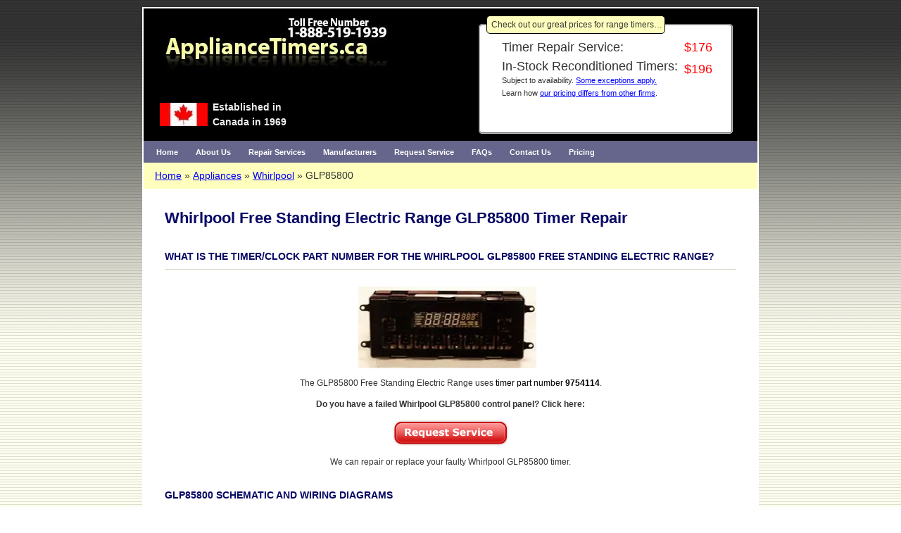

--- FILE ---
content_type: text/html; charset=utf-8
request_url: https://www.appliancetimers.ca/appliance/glp85800
body_size: 7447
content:
<!doctype html><html lang="en">
<head>
<title>Whirlpool Free Standing Electric Range GLP85800 Timer Repair</title>
 <meta name="robots" content="index,follow" />
 <meta name="description" content="Timer repair and replacement service for the Whirlpool GLP85800 Free Standing Electric Range ApplianceTimers reconditions mechanical timers and electronic timers, repairs, and sells rebuilt timers, stove clocks, appliance timers for your range, washer, dryer and dishwasher." />
 <meta name="keywords" content="GLP85800 timer,Whirlpool timer,GLP85800 control,Whirlpool control,GLP85800 clock,Whirlpool clock,GLP85800 board,Whirlpool board,GLP85800 erc,Whirlpool erc,GLP85800 panel" />
 <meta name="abstract" content="Stove clocks and mechanical and electronic appliance timers for your range, washer, dryer and dishwasher." />
 <meta http-equiv="content-type" content="text/html; charset=utf-8" />
 <meta property="og:title" content="Whirlpool Free Standing Electric Range GLP85800 Timer Repair" />
 <meta property="og:type" content="website" />
 <meta property="og:url" content="https://www.appliancetimers.ca/appliance/glp85800" />
 <meta property="og:site_name" content="Macro Point Ltd" />
 <meta property="og:description" content="ApplianceTimers reconditions mechanical timers and electronic timers, repairs, and sells rebuilt timers, stove clocks, appliance timers for your range, washer, dryer and dishwasher." />
 <meta property="og:image" content="https://www.appliancetimers.ca/images/appliance-timers-open-graph.png" />
 <link rel="stylesheet" type="text/css" media="screen" href="https://www.appliancetimers.ca/styles/app-pages.css?202403" />
 <link rel="stylesheet" type="text/css" media="screen" href="https://www.appliancetimers.ca/styles/jquery-theme-pepper-grinder.css" />
 <link rel="stylesheet" type="text/css" media="screen" href="https://www.appliancetimers.ca/styles/styles.20240509.css" />
 <link rel="stylesheet" type="text/css" media="print" href="https://www.appliancetimers.ca/framework/common/styles/print.css" />
 <link rel="stylesheet" type="text/css" media="screen" href="https://www.appliancetimers.ca/framework/common/menus/menu_config.php?gen=style&amp;config=&amp;orientation=horizontal&amp;location_type=relative&amp;submenu_width=240&amp;custom_menu=appliancetimers_menu&amp;site=appliancetimersca" />
<style type="text/css">
body {background: url(https://www.appliancetimers.ca/images/bground_body.gif) repeat-x   fixed;}
#lightbox{background-color:#eee;	padding: 10px;	border-bottom: 2px solid #666;	border-right: 2px solid #666;}
		#lightboxDetails{font-size: 0.8em;	padding-top: 0.4em;}
		#lightboxCaption{ float: left; }
		#keyboardMsg{ float: right; }
		#closeButton{ top: 5px; right: 5px; }
		#lightbox img{ border: none; clear: both;}
		#overlay img{ border: none; }
		#overlay{ background-image: url(https://www.appliancetimers.ca/framework/common/images/overlay.png); }
		* html #overlay{background-color: #333;back\ground-color: transparent;	background-image: url(blank.gif);
		filter: progid:DXImageTransform.Microsoft.AlphaImageLoader(src="https://www.appliancetimers.ca/framework/common/images/overlay.png", sizingMethod="scale");
		}
		
</style>
 <script type="text/javascript" src="https://www.appliancetimers.ca/framework/common/support/lightbox.js"></script>
 <script type="text/javascript" src="https://ajax.googleapis.com/ajax/libs/jquery/1.7.2/jquery.min.js"></script>
 <script type="text/javascript" src="https://ajax.googleapis.com/ajax/libs/jqueryui/1.8.18/jquery-ui.min.js"></script>
 <script type="text/javascript" src="https://www.appliancetimers.ca/support/appliance-pages.js"></script>
 <script async type="text/javascript" src="https://www.googletagmanager.com/gtag/js?id=G-3PXMQE10SJ"></script>
 <script type="text/javascript">
var loadingImage = "https://www.appliancetimers.ca/framework/common/images/loading.gif";

 		var closeButton = "https://www.appliancetimers.ca/framework/common/images/close.gif";
window.dataLayer = window.dataLayer || [];
function gtag(){dataLayer.push(arguments);}
gtag('js', new Date());
gtag('config', 'G-3PXMQE10SJ');
 </script>
<link rel='alternate' hreflang='en-ca' href='https://www.appliancetimers.ca/appliance/glp85800'/>
<link rel='alternate' hreflang='en-us' href='https://www.appliancetimers.com/appliance/glp85800'/>
<link rel='alternate' hreflang='en' href='https://www.appliancetimers.com/appliance/glp85800'/>
<meta name='viewport' content='width=device-width, initial-scale=1.0'/>
 <style type="text/css"> <!-- body {margin:10px 10px;} --> </style>
</head>
<body >
 <script type="text/javascript" src="https://www.appliancetimers.ca/framework/common/menus/menu_config.php?gen=js&amp;config=&amp;orientation=horizontal&amp;location_type=relative&amp;submenu_width=240&amp;custom_menu=appliancetimers_menu&amp;site=appliancetimersca"></script>
<table  class="template_layout_table"  id="layout">
 <tr>
  <td  class="template_banner_contents"><table  class="w100" style="background-color:#000000;"  id="banner_home">
<colgroup>
  <col style="width:435px;" />
  <col style="width:450px;" />
</colgroup>
 <tr>
  <td><a id="logo_appliancetimersca_a" href="https://www.appliancetimers.ca/"><img src="https://www.appliancetimers.ca/images/appliance-timer-logo-ca.jpg"  id="logo_appliancetimersca" width="382" height="110" alt="Stove clock and washer timer repair and replacement" class=" lazy" /></a><div style='color:#eeeeee; margin-top:20px; margin-bottom:10px; margin-left:23px; font-size:14px; font-weight:bold'><img data-src="https://www.appliancetimers.ca/images/canadian-flag.jpg"  id="flag" width="68" height="33" alt="Proudly Canadian" class="leftflag lazy" />Established in<br />Canada in 1969</div></td>
  <td><form name="home_beacons" action="home" style="width:365px; padding-top:10px;padding-left:50px;padding-right:20px;padding-bottom:10px;"><fieldset style="background-color:white;"><legend style="padding:3px;padding-left:6px;;background-color:#ffffbd;border:1px solid black;">Check out our great prices for range timers&hellip;</legend>
<table style="font-size:18px;color:red;padding-left:20px;" class="cellpad2"><tr><td>Timer Repair Service:</td>
<td style="color:red;">&#0036;176</td>
</tr>
<tr><td style="line-height:1">In-Stock Reconditioned Timers:<br /><span style="font-size:11px">Subject to availability. <a href="https://www.appliancetimers.ca/special-pricing" title="Review special pricing" >Some exceptions apply.</a><br />Learn how <a href="https://www.appliancetimers.ca/pricing-and-terms" title="Learn about our Pricing &amp; Terms of Service" >our pricing differs from other firms</a>.</span></td>
<td style="color:red;">&#0036;196</td>
</tr>
<tr><td colspan="2"><div style="height:25px; width:300px;padding-top:10px;overflow: hidden"><iframe src="//www.facebook.com/plugins/like.php?href=https://www.appliancetimers.ca/&amp;width=300&amp;share=true" width="300" height="35"  style="border:none;overflow:hidden" scrolling="no" frameborder="0" allowfullscreen="true" allow="autoplay; clipboard-write; encrypted-media; picture-in-picture; web-share"></iframe></div></td>
</tr>
</table>
</fieldset>
</form>
</td>
</tr>
 <tr>
  <td  style="background-color:#66668C;" colspan="2"><div class="main_menu">
<ul id="udm" class="udm">
  <li id="home_li" class="menu_li0"><a href="https://www.appliancetimers.ca/" class="menulink0" title="Return to the ApplianceTimers.ca Home page"  id="home_a">Home</a></li>
  <li id="about_us_li" class="menu_li0"><a class="nohref" id="about_us_a">About Us</a> <ul>
  <li class="menu_li1"><a href="https://www.appliancetimers.ca/corporate-profile" class="menulink1" title="Learn about our history and values" >Corporate Profile</a></li>
  <li class="menu_li1"><a href="https://www.appliancetimers.ca/key-benefits" class="menulink1" title="Learn about the key benefits of ApplianceTimers.ca" >Key Benefits</a></li>
  <li class="menu_li1"><a href="https://www.appliancetimers.ca/careers" class="menulink1" title="Careers at ApplianceTimers" >Careers</a></li>
  <li class="menu_li1"><a href="https://www.appliancetimers.ca/testimonials" class="menulink1" title="Read what our ssss customers are saying about us" >Testimonials</a></li>
 </ul>
</li>
  <li id="repair_services_li" class="menu_li0"><a class="nohref" id="repair_services_a">Repair Services</a> <ul>
  <li class="menu_li1"><a href="https://www.appliancetimers.ca/why-repair" class="menulink1" title="Why it makes sense to repair your appliance timer" >Why Repair Your Timer?</a></li>
  <li class="menu_li1"><a href="https://www.appliancetimers.ca/failure-diagnostics" class="menulink1" title="Find out whether your timer has a problem" >Timer Failure Diagnostics</a></li>
  <li class="menu_li1"><a href="https://www.appliancetimers.ca/timer-removal" class="menulink1" title="How to safely remove your timer" >Timer Removal</a></li>
  <li class="menu_li1"><a href="https://www.appliancetimers.ca/shipping-instructions" class="menulink1" title="How to send us your timer" >Timer Shipping Instructions</a></li>
  <li class="menu_li1"><a href="https://www.appliancetimers.ca/pricing-and-terms" class="menulink1" title="Learn about our Pricing &amp; Terms of Service" >Pricing &amp; Terms</a></li>
  <li class="menu_li1"><a href="https://www.appliancetimers.ca/service-firms" class="menulink1" title="Service Firms" >Service Firms</a></li>
 </ul>
</li>
  <li id="manufacturers_li" class="menu_li0"><a class="nohref" id="manufacturers_a">Manufacturers</a> <ul>
  <li class="menu_li1"><a href="https://www.appliancetimers.ca/appliance-brands" class="menulink1" title="Appliance Brands Serviced" >Appliance Brands</a></li>
  <li class="menu_li1"><a href="https://www.appliancetimers.ca/timers" class="menulink1" title="" >Timer Models</a></li>
 </ul>
</li>
  <li id="request_service_li" class="menu_li0"><a class="nohref" id="request_service_a">Request Service</a> <ul>
  <li class="menu_li1"><a href="https://www.appliancetimers.ca/service-request1" class="menulink1" title="Click here to create a service request" >Repair/Purchase Request</a></li>
  <li class="menu_li1"><a href="https://www.appliancetimers.ca/bill-payment" class="menulink1" title="" >Bill Payment</a></li>
 </ul>
</li>
  <li id="faqs_li" class="menu_li0"><a href="https://www.appliancetimers.ca/faqs" class="menulink0" title="Find answers to questions commonly asked by our visitors"  id="faqs_a">FAQs</a></li>
  <li id="contact_us_li" class="menu_li0"><a class="nohref" id="contact_us_a">Contact Us</a> <ul>
  <li class="menu_li1"><a href="https://www.appliancetimers.ca/inquiry-form" class="menulink1" title="Send ApplianceTimers.ca an Email" >Send us an Email</a></li>
  <li class="menu_li1"><a href="https://www.appliancetimers.ca/contact-us" class="menulink1" title="How to contact ApplianceTimers.com" >Contact Information</a></li>
 </ul>
</li>
  <li id="pricing_and_terms_li" class="menu_li0"><a href="https://www.appliancetimers.ca/pricing-and-terms" class="menulink0" title="Learn about our Pricing &amp; Terms of Service"  id="pricing_and_terms_a">Pricing</a></li>
</ul>
</div> <!-- main_menu --> 
</td>
</tr>
 <tr>
  <td  colspan="2"><nav aria-label="Breadcrumb" class="breadcrumb"> <ul><li><a href="/">Home</a><li><a href="/appliance-brands">Appliances</a><li><a href="/appliance-brands/whirlpool">Whirlpool</a></li><li class="nolink" >GLP85800</li></ul></nav></td>
</tr>
</table>
</td>
</tr>
 <tr>
  <td  class="template_main_body" id="body_simple_tags"><div class="page_heading_div"><h1 id="page_heading">Whirlpool Free Standing Electric Range GLP85800 Timer Repair</h1></div><div class="main_body_div" id="appliancedbpage_div">
<div class="appliance-page"><!-- common -->
<h3>What is the timer/clock part number for the Whirlpool GLP85800 Free Standing Electric Range?</h3><div class='timer-part-div'><img class='timer-part' style='vertical-align:top' src='https://www.appliancetimers.ca/images/appliances/timer-part/9754114.jpg' width='253' height='116' title='Timer part number 9754114 for Whirlpool GLP85800' alt='Timer part number 9754114 for Whirlpool GLP85800' /></div><div class='timer-part-text'><p>The GLP85800 Free Standing Electric Range uses <a class="detail-link timer-link" href="https://www.appliancetimers.ca/timer/9754114">timer part number <strong>9754114</strong></a>.</p><p><b>Do you have a failed Whirlpool GLP85800 control panel? Click here:</b></p><p style="text-align: center"><a id="request_timerrepair_a" onmouseover="changeImages('request_timerrepair', 'https://www.appliancetimers.ca/images/request_timerrepair_swap.gif'); return true;"
				onmouseout="changeImages('request_timerrepair', 'https://www.appliancetimers.ca/images/request_timerrepair.gif'); return true;"
				onmousedown="changeImages('request_timerrepair', 'https://www.appliancetimers.ca/images/request_timerrepair_swap.gif'); return true;"
				onmouseup="changeImages('request_timerrepair', 'https://www.appliancetimers.ca/images/request_timerrepair_swap.gif'); return true;" href="https://www.appliancetimers.ca/service-request1"><img data-src="https://www.appliancetimers.ca/images/request_timerrepair.gif"  id="request_timerrepair" width="168" height="40" alt="Request Appliance Timer Service" class="float_center lazy" /></a></p><p>We can repair or replace your faulty Whirlpool GLP85800 timer.</p></div><div class="nofloat"></div><h3>GLP85800 Schematic and Wiring Diagrams</h3><div class="schematics"><div class="scroll-pane ui-widget ui-widget-header ui-corner-all"><div class="scroll-content"><div class="scroll-content-item ui-widget-header"><div class="scroll-header">Cooktop Parts diagram</div><a class="app-schematic-large" href="https://www.appliancetimers.ca/images/appliances/manuals/GLP85800/cooktop-parts.png" rel="lightbox" title="GLP85800 Free Standing Electric Range Cooktop Parts diagram"><img class="app-schematic-thumb" src="https://www.appliancetimers.ca/images/appliances/manuals/GLP85800/cooktop-parts-thumb.png" title="GLP85800 Free Standing Electric Range Cooktop Parts diagram" alt="GLP85800 Free Standing Electric Range Cooktop Parts diagram" width="250" height="250"/></a></div><div class="scroll-content-item ui-widget-header"><div class="scroll-header">Control panel Parts diagram</div><a class="app-schematic-large" href="https://www.appliancetimers.ca/images/appliances/manuals/GLP85800/control-panel-parts.png" rel="lightbox" title="GLP85800 Free Standing Electric Range Control panel Parts diagram"><img class="app-schematic-thumb" src="https://www.appliancetimers.ca/images/appliances/manuals/GLP85800/control-panel-parts-thumb.png" title="GLP85800 Free Standing Electric Range Control panel Parts diagram" alt="GLP85800 Free Standing Electric Range Control panel Parts diagram" width="250" height="250"/></a></div><div class="scroll-content-item ui-widget-header"><div class="scroll-header">Door and drawer Parts diagram</div><a class="app-schematic-large" href="https://www.appliancetimers.ca/images/appliances/manuals/GLP85800/door-and-drawer-parts.png" rel="lightbox" title="GLP85800 Free Standing Electric Range Door and drawer Parts diagram"><img class="app-schematic-thumb" src="https://www.appliancetimers.ca/images/appliances/manuals/GLP85800/door-and-drawer-parts-thumb.png" title="GLP85800 Free Standing Electric Range Door and drawer Parts diagram" alt="GLP85800 Free Standing Electric Range Door and drawer Parts diagram" width="250" height="250"/></a></div><div class="scroll-content-item ui-widget-header"><div class="scroll-header">Oven chassis Parts diagram</div><a class="app-schematic-large" href="https://www.appliancetimers.ca/images/appliances/manuals/GLP85800/oven-chassis-parts.png" rel="lightbox" title="GLP85800 Free Standing Electric Range Oven chassis Parts diagram"><img class="app-schematic-thumb" src="https://www.appliancetimers.ca/images/appliances/manuals/GLP85800/oven-chassis-parts-thumb.png" title="GLP85800 Free Standing Electric Range Oven chassis Parts diagram" alt="GLP85800 Free Standing Electric Range Oven chassis Parts diagram" width="250" height="250"/></a></div><div class="scroll-content-item ui-widget-header"><div class="scroll-header">Oven Parts diagram</div><a class="app-schematic-large" href="https://www.appliancetimers.ca/images/appliances/manuals/GLP85800/oven-parts.png" rel="lightbox" title="GLP85800 Free Standing Electric Range Oven Parts diagram"><img class="app-schematic-thumb" src="https://www.appliancetimers.ca/images/appliances/manuals/GLP85800/oven-parts-thumb.png" title="GLP85800 Free Standing Electric Range Oven Parts diagram" alt="GLP85800 Free Standing Electric Range Oven Parts diagram" width="250" height="250"/></a></div><div class="scroll-content-item ui-widget-header"><div class="scroll-header">Hidden bake Parts diagram</div><a class="app-schematic-large" href="https://www.appliancetimers.ca/images/appliances/manuals/GLP85800/hidden-bake-parts.png" rel="lightbox" title="GLP85800 Free Standing Electric Range Hidden bake Parts diagram"><img class="app-schematic-thumb" src="https://www.appliancetimers.ca/images/appliances/manuals/GLP85800/hidden-bake-parts-thumb.png" title="GLP85800 Free Standing Electric Range Hidden bake Parts diagram" alt="GLP85800 Free Standing Electric Range Hidden bake Parts diagram" width="250" height="250"/></a></div></div><div class="scroll-bar-wrap ui-widget-content ui-corner-bottom"><div class="scroll-bar"></div></div></div></div><h4 class="recent_service_requests_header">Recent Service Requests</h4><table class="recent_service_requests"><colgroup><col/><col/><col/></colgroup><thead><tr><th>City</th><th>Problem Description</th><th>Resolution</th></tr></thead><tbody><tr><td>Keewatin, Ontario</td><td>Display flashes' all numbers and symbols on and off constantly when breaker is turned on.  Tried turning off for a while and back on, no difference</td><td>Repaired</td></tr><tr><td>Victoria, British Columbia</td><td>The oven just stopped working and there is no life in clock panel being mailed.</td><td>Repaired</td></tr><tr><td>CALGARY, Alberta</td><td>Replaced bake element, now oven does not reach temperature</td><td>Replaced with reconditioned timer</td></tr><tr><td>New Harbour, Trinity Bay, Newfoundland and Labrador</td><td>None of the oven elements are working.<br />
<br />
Please Ship item by Canada Post as I am in a rural area of Newfoundland and I have had issues with delivery via courier in the past.</td><td>Replaced with reconditioned timer</td></tr><tr><td>St. Adolphe, Manitoba</td><td>There was smoke coming from the timer area. Upon inspection I found the lower bake element to be burned out Replaced the element and still couldn't get enough heat from oven. Checked element and found only 120 volts going to it. Checked the timer and found a section burnt out on it . Everything else works fine on the stove.</td><td>Repaired</td></tr><tr><td>Gore, Québec</td><td>Power failure triggered the E1-F1 error message. Oven can't be used but stove top can be used.</td><td>Repaired</td></tr><tr><td>Cumberland, British Columbia</td><td>We disconnected power to level the unit.  When we plugged it back in it displayed the error code and the oven would not work.  The stove stop works normally.<br />
<br />
Not sure what you mean by 'face colour'.  The stove is white.</td><td>Repaired</td></tr><tr><td>Likely, British Columbia</td><td>On closing the oven door, there was a bright flag from the area of the controller, and it went blank. No lights or displays work, but the rotary switches still operate the burners on the stove top.</td><td>Replaced with reconditioned timer</td></tr><tr><td>Chertsey, Québec</td><td>Oven not operating, code cannot be reset allways flashing</td><td>Repaired</td></tr><tr><td>Chertsey, Québec</td><td>Canot be reset code allways flashing,</td><td>Beyond Repair</td></tr><tr><td>Gagetown, New Brunswick</td><td>Oven will not operate</td><td>Replaced with reconditioned timer</td></tr><tr><td>R.R. 1   Shanty Bay, Ontario</td><td>Upper light stays on sometimes and comes on when oven door is opened along with oven light<br />
<br />
Burning smell from timer and scorch marks on board<br />
<br />
<br />
<br />
<br />
<br />
<br />
If unrepairable please ship rebuilt out of stock</td><td>Repaired</td></tr><tr><td>Edmonton, Alberta</td><td>Problems are not the same all the time.<br />
Sometimes the screen is completely blank.<br />
Sometimes all letters/numbers light up.<br />
<br />
If it can not be repaired, please replace with one from your inventory</td><td>Repaired</td></tr><tr><td>Chertsey, Québec</td><td>Canot bee reset code allways flash</td><td>Repaired</td></tr><tr><td>Toronto, Ontario</td><td>after power failure the timer displays error &quot;-F1&quot;</td><td>Repaired</td></tr><tr><td>Sherbrooke, Québec</td><td>Got an E1 F1 code after network power failure. If controller cannot be repaired, may have interest in buying one from your inventory.</td><td>Repaired</td></tr></tbody></table><script type="application/ld+json">
{
"@context": "https://schema.org",
"image":"https://www.appliancetimers.com/images/appliances/timer-part/9754114.jpg",
"@type": "Product",
"name": "GLP85800 Whirlpool Free Standing Electric Range timer repair",
"offers":{
"@type": "Offer",
"businessFunction": "http://purl.org/goodrelations/v1#Repair",
"price": "176", "priceCurrency": "CAD"
}
}
</script>	<h3>Common problems for Whirlpool Free Standing Electric Range GLP85800 Timer Repair</h3><div class="pitch">Are you encountering a similar problem as them? Contact us now and we will try to help you fix your GLP85800 timer-related problem.</div><div class="scroll"><blockquote class="blog_entry"><span>I have a Model GLP85800, Type 30P Electric oven, it is 8 yrs old. Only half of the oven seems to be working. The broiler comes on, the controls indicates the oven is up to temperature, but it isn't Could you tell be what needs to be done and the approxiate cost to have it done. Thank you</span></blockquote><blockquote class="blog_entry"><span>How do I install a bridge element on a whirpool range GLP85800</span></blockquote><blockquote class="blog_entry"><span>Was cookin baked potatos in the microwave got to the last one and it pressed baked potato and it did not heat up and said sensor error. Now it does not heat up anything but works just like normal lights are on turntable works fan works just no heat. What could be the problem?</span></blockquote><blockquote class="blog_entry"><span>All functions of the microwave seem to work - Lights
- table rotation
- fan
- clock
- clock I opened the unit and found the schematic diagram. Went thru some of the basic checks. When running the unit with a large cup of I noticed a burning smell. Upon further inspection I noticed that the low voltage transformer P/N DE26-20155B SLV - 1350U (P) appears to have burn marks on two sides. (place where the channels are if I am describing it correctly). Q1: Would this explain the full functionality minus the in-ability to heat items?
Q2: Is the part replacable or do I have to replace the entire &quot;Smart board&quot;? Cost is $173 versus approx. $20.0 to just replace the LVT1.
Q3: If the transformer is replacable. Is it hard to do? Finally, given the symtoms are there any other parts which could be damaged?</span></blockquote><blockquote class="blog_entry"><span>When I wasn't using it, my microwave suddenly started beeping, 4 long beeps, then 'set time' scrolled on display, then a couple of more short beeps and 'set clock' then 'set clock' scrolled on display, and finally it showed F 3 and beeped the 4 long beeps again. I came to this forum and read the posts about it being a shorted keypad. My question is: Is this error code the same on a Frigidaire as it is on those other brands? If it is, then do you have a diagram that shows the keypad (I want to make sure we are talking about the same thing). I went to Frigidaire parts site and they list a control panel but not a keypad, is this the same thing? I inadvertently posted my question 'as a reply' on the microwave repair forum. Sorry, at least now I know why I didn't get a reply.</span></blockquote><blockquote class="blog_entry"><span>When I turn the oven to 400 degrees for instance the temperature doesn't go to 400 degrees and the top element is hot, not super hot and doesn't get red. It is a Whirlpool Gols, Acubake system. Model GLP85800 and Selial no IMR1759501</span></blockquote><blockquote class="blog_entry"><span>The digital display is too faint to read. What is the fix for this problem</span></blockquote><blockquote class="blog_entry"><span>How do you remove the oven door for cleaning on model GLP85800 electris oven,</span></blockquote></div>

</div>

</div> <!--/main_body_div--></td>
</tr>
 <tr>
  <td  class="footer_container"><table  style="padding:12px; width:100%;"  id="footer">
 <tr>
  <td  class="ftr"><div style="width:600px;margin-right:auto;margin-left:auto;"><a href="https://www.appliancetimers.ca/" title="Appliancetimers.ca repairs electronic and mechanical timers.">Repairing, reconditioning and rebuilding appliance timers</a>  and stove clocks since 1969.<br />Experts in relay boards, washer timers, dryer timers, timer repair, range timers, dishwasher panels and ERCs.</div></td>
</tr>
 <tr>
  <td  class="copy">&copy;2026 ApplianceTimers.ca - A unit of Macro Point Ltd. &nbsp; <a href="https://www.appliancetimers.ca/privacy-policy">Privacy Policy</a>  &nbsp; <a href="https://www.appliancetimers.ca/site-map" title="Click here for our site index page" >Site Map</a> v20240510</td>
</tr>
</table>
</td>
</tr>
</table>
 <script type="text/javascript" src="https://www.appliancetimers.ca/framework/common/support/error-handler.js"></script>
 <script type="text/javascript" src="https://cdn.jsdelivr.net/npm/vanilla-lazyload@18.0.0/dist/lazyload.min.js"></script>
 <script type="text/javascript" src="https://www.appliancetimers.ca/framework/common/support/common.js"></script>
 <script type="text/javascript">
(function () {var ll = new LazyLoad({class_applied: "lz-applied",class_loading: "lz-loading",class_loaded: "lz-loaded",class_error: "lz-error",class_entered: "lz-entered",class_exited: "lz-exited",});})();

 try {
 var _gaq = _gaq || [];
 _gaq.push(['ga__UA_19663848_18._setAccount','UA-19663848-18']);
 _gaq.push(['ga__UA_19663848_18._trackPageview']);
  }
 catch(err) {}

(function(){var ga=document.createElement('script');ga.type = 'text/javascript'; ga.async = true;ga.src=('https:'==document.location.protocol?'https://ssl':'http://www')+'.google-analytics.com/ga.js';var s=document.getElementsByTagName('script')[0]; s.parentNode.insertBefore(ga,s);})();
(function () {
	if (typeof gtag === 'undefined') return;
    // Set up the listener and handler at the same time.
	try {
	  requestService = document.getElementById('request_timerrepair');
	  requestService.addEventListener("click", function (evt) {
      console.log("click");
      gtag("event", "request_service_click", {
        current_page: "appliance_detail",
        model: "glp85800",
      });
	  });
	} catch (e) {
	  console.log("click fail");
	}
})();

// Function to get GA4 Client ID for a specific tracker
function getGA4ClientId(measurementId) {
  return new Promise((resolve) => {
    if (typeof gtag === 'function') {
      gtag('get', measurementId, 'client_id', (clientId) => {
        resolve({ measurementId, clientId });
      });
    } else {
      resolve({ measurementId, clientId: null });
    }
  });
}

// Function to get all GA4 trackers
function getGA4Trackers() {
  if (typeof dataLayer !== 'undefined') {
    return dataLayer
      .filter(item => item[0] === 'config' && item[1].startsWith('G-'))
      .map(item => item[1]);
  }
  return [];
}

// Function to add Client IDs to all POST forms
async function addClientIdsToForms() {
  const trackers = getGA4Trackers();
  const clientIds = await Promise.all(trackers.map(getGA4ClientId));

  const forms = document.querySelectorAll('form[method="post"]');
  
  forms.forEach(form => {
    clientIds.forEach(({ measurementId, clientId }) => {
      if (clientId) {
        const fieldName = `ga_client_id_${measurementId.replace(/-/g, '_')}`;
        
        // Check if the form already has this client ID field
        if (!form.querySelector(`input[name="${fieldName}"]`)) {
          const hiddenField = document.createElement('input');
          hiddenField.type = 'hidden';
          hiddenField.name = fieldName;
          hiddenField.value = clientId;
          
          form.appendChild(hiddenField);
        }
      }
    });
  });
}

// Call this function when the page loads
window.addEventListener('load', addClientIdsToForms);


 </script>

</body>
</html>


--- FILE ---
content_type: text/css
request_url: https://www.appliancetimers.ca/styles/app-pages.css?202403
body_size: 275
content:
.schematics{padding:10px!important;margin-bottom:2em;width:100%}.scroll-pane{overflow-x:auto;width:790px;float:left;overflow-y:hidden}.scroll-content{float:left}.scroll-content-item{width:250px;float:left;margin:10px;font-size:3em;line-height:96px;text-align:center}.scroll-content-item .scroll-header{font-size:14px!important;line-height:1.5em!important;min-height:3em}* html .scroll-content-item{display:inline}.scroll-bar-wrap{clear:left;padding:0 4px 0 2px;margin:0 -1px -1px}.scroll-bar-wrap .ui-slider{background:0 0;border:0;height:2em;margin:0 auto}.scroll-bar-wrap .ui-handle-helper-parent{position:relative;width:100%;height:100%;margin:0 auto}.scroll-bar-wrap .ui-slider-handle{top:.2em!important;height:1.5em}.scroll-bar-wrap .ui-slider-handle .ui-icon{margin:-8px auto 0;position:relative;top:50%}.appliance-page h3{font-size:14px;border-bottom:1px solid #d9d6c4;padding-bottom:.5em;margin:2em 0 1em}.blog_entry{background-image:url(../images/open-quote.png);background-position:top left;background-repeat:no-repeat;padding:.5em 0 2em 1em;font-style:italic}.blog_entry span{display:block;background-image:url(../images/close-quote.png);background-repeat:no-repeat;background-position:bottom right;padding:.25em}.appliance_photo{margin:0 10px;padding:0;float:left;vertical-align:top;height:100%}.feature_list{float:left;max-width:600px}.nofloat{clear:both}img.timer-part{display:inline-block}.timer-part{margin:10px 10px 0 0}.timer-part-text{max-width:550px;margin:0 auto;text-align:center}.search-entries{overflow-y:scroll;height:200px;border:1px solid #d4d1bf}.search-entry{padding:.25em}.image_caption{font-size:12px!important;text-align:center!important;font-weight:700}.nobreak{white-space:nowrap}.timer-part-div{text-align:center}

--- FILE ---
content_type: text/javascript
request_url: https://www.appliancetimers.ca/support/appliance-pages.js
body_size: -116
content:
	$(function() {
		//scrollpane parts
		var scrollPane = $( ".scroll-pane" ),
			scrollContent = $( ".scroll-content" );
		
		//set width
		var wid=0;
		var height=0;
		$('.scroll-content-item').each(function(){
			wid += $(this).outerWidth(true);
			h = $(this).outerHeight();
			if (h>height) height=h;
		});
		$('.scroll-content').width(wid);
		$('.scroll-content-item').height(height);
		$('.schematics').height($('.scroll-content-item').outerHeight(true));
		
		$('.scroll-content-item').hover(function(){$(this).addClass('ui-state-hover');},function(){$(this).removeClass('ui-state-hover');});
	});
	
